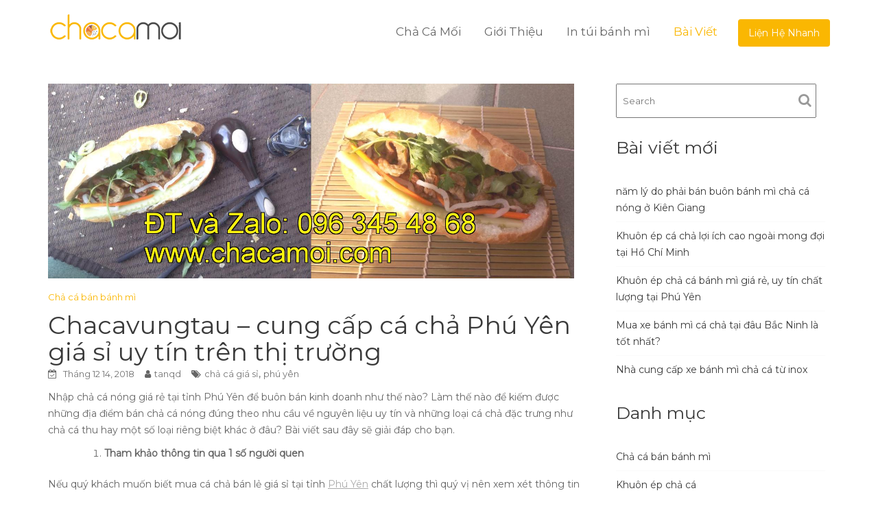

--- FILE ---
content_type: text/html; charset=UTF-8
request_url: https://chacamoi.com/chacavungtau-cung-cap-ca-cha-phu-yen-gia-si-uy-tin-tren-thi-truong/
body_size: 16199
content:
<!DOCTYPE html><html lang="vi">
        	<head>

		        <meta charset="UTF-8">
        <meta name="viewport" content="width=device-width, initial-scale=1">
        <link rel="profile" href="//gmpg.org/xfn/11">
        <meta name='robots' content='index, follow, max-image-preview:large, max-snippet:-1, max-video-preview:-1' />

	<!-- This site is optimized with the Yoast SEO plugin v26.8 - https://yoast.com/product/yoast-seo-wordpress/ -->
	<link rel="canonical" href="https://chacamoi.com/chacavungtau-cung-cap-ca-cha-phu-yen-gia-si-uy-tin-tren-thi-truong/" />
	<meta property="og:locale" content="vi_VN" />
	<meta property="og:type" content="article" />
	<meta property="og:title" content="Chacavungtau – cung cấp cá chả Phú Yên giá sỉ uy tín trên thị trường - Chả Cá Mối Vũng Tàu" />
	<meta property="og:description" content="Nhập chả cá nóng giá rẻ tại tỉnh Phú Yên để buôn bán kinh doanh như thế nào? Làm thế nào để kiếm được những địa điểm bán chả cá nóng đúng theo nhu cầu về nguyên liệu uy tín và những loại cá chả đặc trưng như chả cá thu hay một số loại [&hellip;]" />
	<meta property="og:url" content="https://chacamoi.com/chacavungtau-cung-cap-ca-cha-phu-yen-gia-si-uy-tin-tren-thi-truong/" />
	<meta property="og:site_name" content="Chả Cá Mối Vũng Tàu" />
	<meta property="article:published_time" content="2018-12-13T22:20:49+00:00" />
	<meta property="og:image" content="https://chacamoi.com/wp-content/uploads/2018/12/cha-ca-gia-si-tai-tinh-phu-yen-598655.jpg" />
	<meta property="og:image:width" content="1500" />
	<meta property="og:image:height" content="556" />
	<meta property="og:image:type" content="image/jpeg" />
	<meta name="author" content="tanqd" />
	<meta name="twitter:card" content="summary_large_image" />
	<meta name="twitter:label1" content="Được viết bởi" />
	<meta name="twitter:data1" content="tanqd" />
	<meta name="twitter:label2" content="Ước tính thời gian đọc" />
	<meta name="twitter:data2" content="14 phút" />
	<script type="application/ld+json" class="yoast-schema-graph">{"@context":"https://schema.org","@graph":[{"@type":"Article","@id":"https://chacamoi.com/chacavungtau-cung-cap-ca-cha-phu-yen-gia-si-uy-tin-tren-thi-truong/#article","isPartOf":{"@id":"https://chacamoi.com/chacavungtau-cung-cap-ca-cha-phu-yen-gia-si-uy-tin-tren-thi-truong/"},"author":{"name":"tanqd","@id":"https://chacamoi.com/#/schema/person/902e8dcf38e31c62d1c5bc5450919c77"},"headline":"Chacavungtau – cung cấp cá chả Phú Yên giá sỉ uy tín trên thị trường","datePublished":"2018-12-13T22:20:49+00:00","mainEntityOfPage":{"@id":"https://chacamoi.com/chacavungtau-cung-cap-ca-cha-phu-yen-gia-si-uy-tin-tren-thi-truong/"},"wordCount":2828,"publisher":{"@id":"https://chacamoi.com/#organization"},"image":{"@id":"https://chacamoi.com/chacavungtau-cung-cap-ca-cha-phu-yen-gia-si-uy-tin-tren-thi-truong/#primaryimage"},"thumbnailUrl":"https://chacamoi.com/wp-content/uploads/2018/12/cha-ca-gia-si-tai-tinh-phu-yen-598655.jpg","keywords":["chả cá giá sỉ","phú yên"],"articleSection":["Chả cá bán bánh mì"],"inLanguage":"vi"},{"@type":"WebPage","@id":"https://chacamoi.com/chacavungtau-cung-cap-ca-cha-phu-yen-gia-si-uy-tin-tren-thi-truong/","url":"https://chacamoi.com/chacavungtau-cung-cap-ca-cha-phu-yen-gia-si-uy-tin-tren-thi-truong/","name":"Chacavungtau – cung cấp cá chả Phú Yên giá sỉ uy tín trên thị trường - Chả Cá Mối Vũng Tàu","isPartOf":{"@id":"https://chacamoi.com/#website"},"primaryImageOfPage":{"@id":"https://chacamoi.com/chacavungtau-cung-cap-ca-cha-phu-yen-gia-si-uy-tin-tren-thi-truong/#primaryimage"},"image":{"@id":"https://chacamoi.com/chacavungtau-cung-cap-ca-cha-phu-yen-gia-si-uy-tin-tren-thi-truong/#primaryimage"},"thumbnailUrl":"https://chacamoi.com/wp-content/uploads/2018/12/cha-ca-gia-si-tai-tinh-phu-yen-598655.jpg","datePublished":"2018-12-13T22:20:49+00:00","breadcrumb":{"@id":"https://chacamoi.com/chacavungtau-cung-cap-ca-cha-phu-yen-gia-si-uy-tin-tren-thi-truong/#breadcrumb"},"inLanguage":"vi","potentialAction":[{"@type":"ReadAction","target":["https://chacamoi.com/chacavungtau-cung-cap-ca-cha-phu-yen-gia-si-uy-tin-tren-thi-truong/"]}]},{"@type":"ImageObject","inLanguage":"vi","@id":"https://chacamoi.com/chacavungtau-cung-cap-ca-cha-phu-yen-gia-si-uy-tin-tren-thi-truong/#primaryimage","url":"https://chacamoi.com/wp-content/uploads/2018/12/cha-ca-gia-si-tai-tinh-phu-yen-598655.jpg","contentUrl":"https://chacamoi.com/wp-content/uploads/2018/12/cha-ca-gia-si-tai-tinh-phu-yen-598655.jpg","width":1500,"height":556},{"@type":"BreadcrumbList","@id":"https://chacamoi.com/chacavungtau-cung-cap-ca-cha-phu-yen-gia-si-uy-tin-tren-thi-truong/#breadcrumb","itemListElement":[{"@type":"ListItem","position":1,"name":"Home","item":"https://chacamoi.com/"},{"@type":"ListItem","position":2,"name":"Blog","item":"https://chacamoi.com/blog/"},{"@type":"ListItem","position":3,"name":"Chacavungtau – cung cấp cá chả Phú Yên giá sỉ uy tín trên thị trường"}]},{"@type":"WebSite","@id":"https://chacamoi.com/#website","url":"https://chacamoi.com/","name":"Chả Cá Mối Vũng Tàu","description":"Chuyên phân phối sỉ và lẻ","publisher":{"@id":"https://chacamoi.com/#organization"},"potentialAction":[{"@type":"SearchAction","target":{"@type":"EntryPoint","urlTemplate":"https://chacamoi.com/?s={search_term_string}"},"query-input":{"@type":"PropertyValueSpecification","valueRequired":true,"valueName":"search_term_string"}}],"inLanguage":"vi"},{"@type":"Organization","@id":"https://chacamoi.com/#organization","name":"Chả Cá Mối","url":"https://chacamoi.com/","logo":{"@type":"ImageObject","inLanguage":"vi","@id":"https://chacamoi.com/#/schema/logo/image/","url":"https://chacamoi.com/wp-content/uploads/2018/05/logo.png","contentUrl":"https://chacamoi.com/wp-content/uploads/2018/05/logo.png","width":176,"height":103,"caption":"Chả Cá Mối"},"image":{"@id":"https://chacamoi.com/#/schema/logo/image/"}},{"@type":"Person","@id":"https://chacamoi.com/#/schema/person/902e8dcf38e31c62d1c5bc5450919c77","name":"tanqd","image":{"@type":"ImageObject","inLanguage":"vi","@id":"https://chacamoi.com/#/schema/person/image/","url":"https://secure.gravatar.com/avatar/900f4aa2fbf8d4a35aa1e1ddc98197127710509bfdb4170a48162524fa9c18cf?s=96&d=mm&r=g","contentUrl":"https://secure.gravatar.com/avatar/900f4aa2fbf8d4a35aa1e1ddc98197127710509bfdb4170a48162524fa9c18cf?s=96&d=mm&r=g","caption":"tanqd"}}]}</script>
	<!-- / Yoast SEO plugin. -->


<link rel='dns-prefetch' href='//fonts.googleapis.com' />
<link rel="alternate" type="application/rss+xml" title="Dòng thông tin Chả Cá Mối Vũng Tàu &raquo;" href="https://chacamoi.com/feed/" />
<link rel="alternate" type="application/rss+xml" title="Chả Cá Mối Vũng Tàu &raquo; Dòng bình luận" href="https://chacamoi.com/comments/feed/" />
<link rel="alternate" title="oNhúng (JSON)" type="application/json+oembed" href="https://chacamoi.com/wp-json/oembed/1.0/embed?url=https%3A%2F%2Fchacamoi.com%2Fchacavungtau-cung-cap-ca-cha-phu-yen-gia-si-uy-tin-tren-thi-truong%2F" />
<link rel="alternate" title="oNhúng (XML)" type="text/xml+oembed" href="https://chacamoi.com/wp-json/oembed/1.0/embed?url=https%3A%2F%2Fchacamoi.com%2Fchacavungtau-cung-cap-ca-cha-phu-yen-gia-si-uy-tin-tren-thi-truong%2F&#038;format=xml" />
<style>.wpfooterbar {font-size:12px;text-align:center}</style><style id='wp-img-auto-sizes-contain-inline-css' type='text/css'>
img:is([sizes=auto i],[sizes^="auto," i]){contain-intrinsic-size:3000px 1500px}
/*# sourceURL=wp-img-auto-sizes-contain-inline-css */
</style>
<style id='wp-emoji-styles-inline-css' type='text/css'>

	img.wp-smiley, img.emoji {
		display: inline !important;
		border: none !important;
		box-shadow: none !important;
		height: 1em !important;
		width: 1em !important;
		margin: 0 0.07em !important;
		vertical-align: -0.1em !important;
		background: none !important;
		padding: 0 !important;
	}
/*# sourceURL=wp-emoji-styles-inline-css */
</style>
<style id='wp-block-library-inline-css' type='text/css'>
:root{--wp-block-synced-color:#7a00df;--wp-block-synced-color--rgb:122,0,223;--wp-bound-block-color:var(--wp-block-synced-color);--wp-editor-canvas-background:#ddd;--wp-admin-theme-color:#007cba;--wp-admin-theme-color--rgb:0,124,186;--wp-admin-theme-color-darker-10:#006ba1;--wp-admin-theme-color-darker-10--rgb:0,107,160.5;--wp-admin-theme-color-darker-20:#005a87;--wp-admin-theme-color-darker-20--rgb:0,90,135;--wp-admin-border-width-focus:2px}@media (min-resolution:192dpi){:root{--wp-admin-border-width-focus:1.5px}}.wp-element-button{cursor:pointer}:root .has-very-light-gray-background-color{background-color:#eee}:root .has-very-dark-gray-background-color{background-color:#313131}:root .has-very-light-gray-color{color:#eee}:root .has-very-dark-gray-color{color:#313131}:root .has-vivid-green-cyan-to-vivid-cyan-blue-gradient-background{background:linear-gradient(135deg,#00d084,#0693e3)}:root .has-purple-crush-gradient-background{background:linear-gradient(135deg,#34e2e4,#4721fb 50%,#ab1dfe)}:root .has-hazy-dawn-gradient-background{background:linear-gradient(135deg,#faaca8,#dad0ec)}:root .has-subdued-olive-gradient-background{background:linear-gradient(135deg,#fafae1,#67a671)}:root .has-atomic-cream-gradient-background{background:linear-gradient(135deg,#fdd79a,#004a59)}:root .has-nightshade-gradient-background{background:linear-gradient(135deg,#330968,#31cdcf)}:root .has-midnight-gradient-background{background:linear-gradient(135deg,#020381,#2874fc)}:root{--wp--preset--font-size--normal:16px;--wp--preset--font-size--huge:42px}.has-regular-font-size{font-size:1em}.has-larger-font-size{font-size:2.625em}.has-normal-font-size{font-size:var(--wp--preset--font-size--normal)}.has-huge-font-size{font-size:var(--wp--preset--font-size--huge)}.has-text-align-center{text-align:center}.has-text-align-left{text-align:left}.has-text-align-right{text-align:right}.has-fit-text{white-space:nowrap!important}#end-resizable-editor-section{display:none}.aligncenter{clear:both}.items-justified-left{justify-content:flex-start}.items-justified-center{justify-content:center}.items-justified-right{justify-content:flex-end}.items-justified-space-between{justify-content:space-between}.screen-reader-text{border:0;clip-path:inset(50%);height:1px;margin:-1px;overflow:hidden;padding:0;position:absolute;width:1px;word-wrap:normal!important}.screen-reader-text:focus{background-color:#ddd;clip-path:none;color:#444;display:block;font-size:1em;height:auto;left:5px;line-height:normal;padding:15px 23px 14px;text-decoration:none;top:5px;width:auto;z-index:100000}html :where(.has-border-color){border-style:solid}html :where([style*=border-top-color]){border-top-style:solid}html :where([style*=border-right-color]){border-right-style:solid}html :where([style*=border-bottom-color]){border-bottom-style:solid}html :where([style*=border-left-color]){border-left-style:solid}html :where([style*=border-width]){border-style:solid}html :where([style*=border-top-width]){border-top-style:solid}html :where([style*=border-right-width]){border-right-style:solid}html :where([style*=border-bottom-width]){border-bottom-style:solid}html :where([style*=border-left-width]){border-left-style:solid}html :where(img[class*=wp-image-]){height:auto;max-width:100%}:where(figure){margin:0 0 1em}html :where(.is-position-sticky){--wp-admin--admin-bar--position-offset:var(--wp-admin--admin-bar--height,0px)}@media screen and (max-width:600px){html :where(.is-position-sticky){--wp-admin--admin-bar--position-offset:0px}}

/*# sourceURL=wp-block-library-inline-css */
</style><style id='global-styles-inline-css' type='text/css'>
:root{--wp--preset--aspect-ratio--square: 1;--wp--preset--aspect-ratio--4-3: 4/3;--wp--preset--aspect-ratio--3-4: 3/4;--wp--preset--aspect-ratio--3-2: 3/2;--wp--preset--aspect-ratio--2-3: 2/3;--wp--preset--aspect-ratio--16-9: 16/9;--wp--preset--aspect-ratio--9-16: 9/16;--wp--preset--color--black: #000000;--wp--preset--color--cyan-bluish-gray: #abb8c3;--wp--preset--color--white: #ffffff;--wp--preset--color--pale-pink: #f78da7;--wp--preset--color--vivid-red: #cf2e2e;--wp--preset--color--luminous-vivid-orange: #ff6900;--wp--preset--color--luminous-vivid-amber: #fcb900;--wp--preset--color--light-green-cyan: #7bdcb5;--wp--preset--color--vivid-green-cyan: #00d084;--wp--preset--color--pale-cyan-blue: #8ed1fc;--wp--preset--color--vivid-cyan-blue: #0693e3;--wp--preset--color--vivid-purple: #9b51e0;--wp--preset--gradient--vivid-cyan-blue-to-vivid-purple: linear-gradient(135deg,rgb(6,147,227) 0%,rgb(155,81,224) 100%);--wp--preset--gradient--light-green-cyan-to-vivid-green-cyan: linear-gradient(135deg,rgb(122,220,180) 0%,rgb(0,208,130) 100%);--wp--preset--gradient--luminous-vivid-amber-to-luminous-vivid-orange: linear-gradient(135deg,rgb(252,185,0) 0%,rgb(255,105,0) 100%);--wp--preset--gradient--luminous-vivid-orange-to-vivid-red: linear-gradient(135deg,rgb(255,105,0) 0%,rgb(207,46,46) 100%);--wp--preset--gradient--very-light-gray-to-cyan-bluish-gray: linear-gradient(135deg,rgb(238,238,238) 0%,rgb(169,184,195) 100%);--wp--preset--gradient--cool-to-warm-spectrum: linear-gradient(135deg,rgb(74,234,220) 0%,rgb(151,120,209) 20%,rgb(207,42,186) 40%,rgb(238,44,130) 60%,rgb(251,105,98) 80%,rgb(254,248,76) 100%);--wp--preset--gradient--blush-light-purple: linear-gradient(135deg,rgb(255,206,236) 0%,rgb(152,150,240) 100%);--wp--preset--gradient--blush-bordeaux: linear-gradient(135deg,rgb(254,205,165) 0%,rgb(254,45,45) 50%,rgb(107,0,62) 100%);--wp--preset--gradient--luminous-dusk: linear-gradient(135deg,rgb(255,203,112) 0%,rgb(199,81,192) 50%,rgb(65,88,208) 100%);--wp--preset--gradient--pale-ocean: linear-gradient(135deg,rgb(255,245,203) 0%,rgb(182,227,212) 50%,rgb(51,167,181) 100%);--wp--preset--gradient--electric-grass: linear-gradient(135deg,rgb(202,248,128) 0%,rgb(113,206,126) 100%);--wp--preset--gradient--midnight: linear-gradient(135deg,rgb(2,3,129) 0%,rgb(40,116,252) 100%);--wp--preset--font-size--small: 13px;--wp--preset--font-size--medium: 20px;--wp--preset--font-size--large: 36px;--wp--preset--font-size--x-large: 42px;--wp--preset--spacing--20: 0.44rem;--wp--preset--spacing--30: 0.67rem;--wp--preset--spacing--40: 1rem;--wp--preset--spacing--50: 1.5rem;--wp--preset--spacing--60: 2.25rem;--wp--preset--spacing--70: 3.38rem;--wp--preset--spacing--80: 5.06rem;--wp--preset--shadow--natural: 6px 6px 9px rgba(0, 0, 0, 0.2);--wp--preset--shadow--deep: 12px 12px 50px rgba(0, 0, 0, 0.4);--wp--preset--shadow--sharp: 6px 6px 0px rgba(0, 0, 0, 0.2);--wp--preset--shadow--outlined: 6px 6px 0px -3px rgb(255, 255, 255), 6px 6px rgb(0, 0, 0);--wp--preset--shadow--crisp: 6px 6px 0px rgb(0, 0, 0);}:where(.is-layout-flex){gap: 0.5em;}:where(.is-layout-grid){gap: 0.5em;}body .is-layout-flex{display: flex;}.is-layout-flex{flex-wrap: wrap;align-items: center;}.is-layout-flex > :is(*, div){margin: 0;}body .is-layout-grid{display: grid;}.is-layout-grid > :is(*, div){margin: 0;}:where(.wp-block-columns.is-layout-flex){gap: 2em;}:where(.wp-block-columns.is-layout-grid){gap: 2em;}:where(.wp-block-post-template.is-layout-flex){gap: 1.25em;}:where(.wp-block-post-template.is-layout-grid){gap: 1.25em;}.has-black-color{color: var(--wp--preset--color--black) !important;}.has-cyan-bluish-gray-color{color: var(--wp--preset--color--cyan-bluish-gray) !important;}.has-white-color{color: var(--wp--preset--color--white) !important;}.has-pale-pink-color{color: var(--wp--preset--color--pale-pink) !important;}.has-vivid-red-color{color: var(--wp--preset--color--vivid-red) !important;}.has-luminous-vivid-orange-color{color: var(--wp--preset--color--luminous-vivid-orange) !important;}.has-luminous-vivid-amber-color{color: var(--wp--preset--color--luminous-vivid-amber) !important;}.has-light-green-cyan-color{color: var(--wp--preset--color--light-green-cyan) !important;}.has-vivid-green-cyan-color{color: var(--wp--preset--color--vivid-green-cyan) !important;}.has-pale-cyan-blue-color{color: var(--wp--preset--color--pale-cyan-blue) !important;}.has-vivid-cyan-blue-color{color: var(--wp--preset--color--vivid-cyan-blue) !important;}.has-vivid-purple-color{color: var(--wp--preset--color--vivid-purple) !important;}.has-black-background-color{background-color: var(--wp--preset--color--black) !important;}.has-cyan-bluish-gray-background-color{background-color: var(--wp--preset--color--cyan-bluish-gray) !important;}.has-white-background-color{background-color: var(--wp--preset--color--white) !important;}.has-pale-pink-background-color{background-color: var(--wp--preset--color--pale-pink) !important;}.has-vivid-red-background-color{background-color: var(--wp--preset--color--vivid-red) !important;}.has-luminous-vivid-orange-background-color{background-color: var(--wp--preset--color--luminous-vivid-orange) !important;}.has-luminous-vivid-amber-background-color{background-color: var(--wp--preset--color--luminous-vivid-amber) !important;}.has-light-green-cyan-background-color{background-color: var(--wp--preset--color--light-green-cyan) !important;}.has-vivid-green-cyan-background-color{background-color: var(--wp--preset--color--vivid-green-cyan) !important;}.has-pale-cyan-blue-background-color{background-color: var(--wp--preset--color--pale-cyan-blue) !important;}.has-vivid-cyan-blue-background-color{background-color: var(--wp--preset--color--vivid-cyan-blue) !important;}.has-vivid-purple-background-color{background-color: var(--wp--preset--color--vivid-purple) !important;}.has-black-border-color{border-color: var(--wp--preset--color--black) !important;}.has-cyan-bluish-gray-border-color{border-color: var(--wp--preset--color--cyan-bluish-gray) !important;}.has-white-border-color{border-color: var(--wp--preset--color--white) !important;}.has-pale-pink-border-color{border-color: var(--wp--preset--color--pale-pink) !important;}.has-vivid-red-border-color{border-color: var(--wp--preset--color--vivid-red) !important;}.has-luminous-vivid-orange-border-color{border-color: var(--wp--preset--color--luminous-vivid-orange) !important;}.has-luminous-vivid-amber-border-color{border-color: var(--wp--preset--color--luminous-vivid-amber) !important;}.has-light-green-cyan-border-color{border-color: var(--wp--preset--color--light-green-cyan) !important;}.has-vivid-green-cyan-border-color{border-color: var(--wp--preset--color--vivid-green-cyan) !important;}.has-pale-cyan-blue-border-color{border-color: var(--wp--preset--color--pale-cyan-blue) !important;}.has-vivid-cyan-blue-border-color{border-color: var(--wp--preset--color--vivid-cyan-blue) !important;}.has-vivid-purple-border-color{border-color: var(--wp--preset--color--vivid-purple) !important;}.has-vivid-cyan-blue-to-vivid-purple-gradient-background{background: var(--wp--preset--gradient--vivid-cyan-blue-to-vivid-purple) !important;}.has-light-green-cyan-to-vivid-green-cyan-gradient-background{background: var(--wp--preset--gradient--light-green-cyan-to-vivid-green-cyan) !important;}.has-luminous-vivid-amber-to-luminous-vivid-orange-gradient-background{background: var(--wp--preset--gradient--luminous-vivid-amber-to-luminous-vivid-orange) !important;}.has-luminous-vivid-orange-to-vivid-red-gradient-background{background: var(--wp--preset--gradient--luminous-vivid-orange-to-vivid-red) !important;}.has-very-light-gray-to-cyan-bluish-gray-gradient-background{background: var(--wp--preset--gradient--very-light-gray-to-cyan-bluish-gray) !important;}.has-cool-to-warm-spectrum-gradient-background{background: var(--wp--preset--gradient--cool-to-warm-spectrum) !important;}.has-blush-light-purple-gradient-background{background: var(--wp--preset--gradient--blush-light-purple) !important;}.has-blush-bordeaux-gradient-background{background: var(--wp--preset--gradient--blush-bordeaux) !important;}.has-luminous-dusk-gradient-background{background: var(--wp--preset--gradient--luminous-dusk) !important;}.has-pale-ocean-gradient-background{background: var(--wp--preset--gradient--pale-ocean) !important;}.has-electric-grass-gradient-background{background: var(--wp--preset--gradient--electric-grass) !important;}.has-midnight-gradient-background{background: var(--wp--preset--gradient--midnight) !important;}.has-small-font-size{font-size: var(--wp--preset--font-size--small) !important;}.has-medium-font-size{font-size: var(--wp--preset--font-size--medium) !important;}.has-large-font-size{font-size: var(--wp--preset--font-size--large) !important;}.has-x-large-font-size{font-size: var(--wp--preset--font-size--x-large) !important;}
/*# sourceURL=global-styles-inline-css */
</style>

<style id='classic-theme-styles-inline-css' type='text/css'>
/*! This file is auto-generated */
.wp-block-button__link{color:#fff;background-color:#32373c;border-radius:9999px;box-shadow:none;text-decoration:none;padding:calc(.667em + 2px) calc(1.333em + 2px);font-size:1.125em}.wp-block-file__button{background:#32373c;color:#fff;text-decoration:none}
/*# sourceURL=/wp-includes/css/classic-themes.min.css */
</style>
<link rel='stylesheet' id='construction-field-googleapis-css' href='//fonts.googleapis.com/css?family=Poppins:100,100i,200,200i,300,300i,400,400i,500,500i,600,600i,700,700i,800,800i,900,900ifonts.googleapis.com/css?family=Poppins:100,100i,200,200i,300,300i,400,400i,500,500i,600,600i,700,700i,800,800i,900,900i' type='text/css' media='all' />
<link rel='stylesheet' id='bootstrap-css' href='https://chacamoi.com/wp-content/themes/construction-field/assets/library/bootstrap/css/bootstrap.min.css?ver=3.3.6' type='text/css' media='all' />
<link rel='stylesheet' id='font-awesome-css' href='https://chacamoi.com/wp-content/themes/construction-field/assets/library/Font-Awesome/css/font-awesome.min.css?ver=4.5.0' type='text/css' media='all' />
<link rel='stylesheet' id='slick-css' href='https://chacamoi.com/wp-content/themes/construction-field/assets/library/slick/slick.css?ver=1.3.3' type='text/css' media='all' />
<link rel='stylesheet' id='magnific-popup-css' href='https://chacamoi.com/wp-content/themes/construction-field/assets/library/magnific-popup/magnific-popup.css?ver=1.1.0' type='text/css' media='all' />
<link rel='stylesheet' id='construction-field-style-css' href='https://chacamoi.com/wp-content/themes/construction-field/style.css?ver=6.9' type='text/css' media='all' />
<style id='construction-field-style-inline-css' type='text/css'>

            .top-header{
                background-color: #fab702;
            }
            .site-footer{
                background-color: #242424;
            }
            .copy-right{
                background-color: #131313;
            }
        .site-title,
	        .site-title a,
	        .site-description,
	        .site-description a,
            a:hover,
            a:active,
            a:focus,
            .widget li a:hover,
            .posted-on a:hover,
            .author.vcard a:hover,
            .cat-links a:hover,
            .comments-link a:hover,
            .edit-link a:hover,
            .tags-links a:hover,
            .byline a:hover,
            .widget li a:focus,
            .posted-on a:focus,
            .author.vcard a:focus,
            .cat-links a:focus,
            .comments-link a:focus,
            .edit-link a:focus,
            .tags-links a:focus,
            .byline a:focus,
            .main-navigation .acme-normal-page .current_page_item a,
            .main-navigation .acme-normal-page .current-menu-item a,
            .main-navigation .acme-normal-page .current_page_parent a,
            .main-navigation .active a,
            .main-navigation .navbar-nav >li a:hover,
            .news-notice-content .news-content a:hover,
             .main-navigation .navbar-nav >li a:focus,
            .news-notice-content .news-content a:focus,
			 .at-social .socials li a,
			 .primary-color,
			 article.post .entry-header .cat-links a,
			 #construction-field-breadcrumbs a:hover,
			 #construction-field-breadcrumbs a:focus,
			 .woocommerce .star-rating, 
            .woocommerce ul.products li.product .star-rating,
            .woocommerce p.stars a,
            .woocommerce ul.products li.product .price,
            .woocommerce ul.products li.product .price ins .amount,
            .woocommerce a.button.add_to_cart_button:hover,
            .woocommerce a.added_to_cart:hover,
            .woocommerce a.button.product_type_grouped:hover,
            .woocommerce a.button.product_type_external:hover,
            .woocommerce .cart .button:hover,
            .woocommerce .cart input.button:hover,
            .woocommerce #respond input#submit.alt:hover,
			.woocommerce a.button.alt:hover,
			.woocommerce button.button.alt:hover,
			.woocommerce input.button.alt:hover,
			.woocommerce .woocommerce-info .button:hover,
			.woocommerce .widget_shopping_cart_content .buttons a.button:hover,
			.woocommerce .widget_shopping_cart_content .buttons a.button:focus,
			.woocommerce div.product .woocommerce-tabs ul.tabs li a,
			.woocommerce-message::before,
			i.slick-arrow:hover,
			i.slick-arrow:hover,
			.single-item .focus{
                color: #fab702;
            }
            .navbar .navbar-toggle:hover,
            .navbar .navbar-toggle:focus,
            .main-navigation .current_page_ancestor > a:before,
            .comment-form .form-submit input,
            .btn-primary,
            .wpcf7-form input.wpcf7-submit,
            .wpcf7-form input.wpcf7-submit:hover,
            .wpcf7-form input.wpcf7-submit:focus,
            .sm-up-container,
            .btn-primary.btn-reverse:before,
            #at-shortcode-bootstrap-modal .modal-header,
            .primary-bg,
            .schedule-title-wrapper .schedule-title.active a,
			.schedule-title-wrapper .schedule-title.active a i,
			.schedule-title-wrapper .schedule-title:hover a,
			.navigation.pagination .nav-links .page-numbers.current,
			.navigation.pagination .nav-links a.page-numbers:hover,
			.woocommerce .product .onsale,
			.woocommerce a.button.add_to_cart_button,
			.woocommerce a.added_to_cart,
			.woocommerce a.button.product_type_grouped,
			.woocommerce a.button.product_type_external,
			.woocommerce .single-product #respond input#submit.alt,
			.woocommerce .single-product a.button.alt,
			.woocommerce .single-product button.button.alt,
			.woocommerce .single-product input.button.alt,
			.woocommerce #respond input#submit.alt,
			.woocommerce a.button.alt,
			.woocommerce button.button.alt,
			.woocommerce input.button.alt,
			.woocommerce .widget_shopping_cart_content .buttons a.button,
			.woocommerce div.product .woocommerce-tabs ul.tabs li:hover,
			.woocommerce div.product .woocommerce-tabs ul.tabs li.active,
			.woocommerce .cart .button,
			.woocommerce .cart input.button,
			.woocommerce input.button:disabled, 
			.woocommerce input.button:disabled[disabled],
			.woocommerce input.button:disabled:hover, 
			.woocommerce input.button:disabled[disabled]:hover,
			 .woocommerce nav.woocommerce-pagination ul li a:focus, 
			 .woocommerce nav.woocommerce-pagination ul li a:hover, 
			 .woocommerce nav.woocommerce-pagination ul li span.current,
			 .woocommerce a.button.wc-forward,
			 .woocommerce .widget_price_filter .ui-slider .ui-slider-range,
			 .woocommerce .widget_price_filter .ui-slider .ui-slider-handle,
			 .navbar .cart-wrap .acme-cart-views a span,
			 .acme-gallery .read-more{
                background-color: #fab702;
                color:#fff;
            }
            .woocommerce .cart .button, 
            .woocommerce .cart input.button,
            .woocommerce a.button.add_to_cart_button,
            .woocommerce a.added_to_cart,
            .woocommerce a.button.product_type_grouped,
            .woocommerce a.button.product_type_external,
            .woocommerce .cart .button,
            .woocommerce .cart input.button
            .woocommerce .single-product #respond input#submit.alt,
			.woocommerce .single-product a.button.alt,
			.woocommerce .single-product button.button.alt,
			.woocommerce .single-product input.button.alt,
			.woocommerce #respond input#submit.alt,
			.woocommerce a.button.alt,
			.woocommerce button.button.alt,
			.woocommerce input.button.alt,
			.woocommerce .widget_shopping_cart_content .buttons a.button,
			.woocommerce div.product .woocommerce-tabs ul.tabs:before{
                border: 1px solid #fab702;
            }
            .blog article.sticky{
                border-bottom: 2px solid #fab702;
            }
/*# sourceURL=construction-field-style-inline-css */
</style>
<link rel='stylesheet' id='construction-field-block-front-styles-css' href='https://chacamoi.com/wp-content/themes/construction-field/acmethemes/gutenberg/gutenberg-front.css?ver=1.0' type='text/css' media='all' />
<script type="text/javascript" src="https://chacamoi.com/wp-includes/js/jquery/jquery.min.js?ver=3.7.1" id="jquery-core-js"></script>
<script type="text/javascript" src="https://chacamoi.com/wp-includes/js/jquery/jquery-migrate.min.js?ver=3.4.1" id="jquery-migrate-js"></script>
<link rel="https://api.w.org/" href="https://chacamoi.com/wp-json/" /><link rel="alternate" title="JSON" type="application/json" href="https://chacamoi.com/wp-json/wp/v2/posts/2155" /><link rel="EditURI" type="application/rsd+xml" title="RSD" href="https://chacamoi.com/xmlrpc.php?rsd" />
<meta name="generator" content="WordPress 6.9" />
<link rel='shortlink' href='https://chacamoi.com/?p=2155' />
		<style type="text/css" id="wp-custom-css">
			@import "https://fonts.googleapis.com/css?family=Montserrat";

.image-slider-wrapper .primary-bg
{
	background-color:#000 !important;
}
body
{
	font-family:'Montserrat', tahoma;
}
section#construction_field_feature-1
{
	background-repeat: repeat !important;
	background-size:unset !important;
}
#construction_field_feature-1 .banner-btn
{
	background:#de7e01;
}
.site-info
{
	display:none;
}
.testimonial-author-name a, div.single-service-content h3.title a, .icon .all-link {
  pointer-events: none !important;
  cursor: default !important;
	text-decoration: none !important;
}
.mg_chaca
{ 
	background:url(https://chacamoi.com/wp-content/uploads/2018/08/chacavungtau-e1535548045749.jpg);
	width:80px;
	height:70px;
}
.mg_xe
{ 
	background:url(https://chacamoi.com/wp-content/uploads/2018/08/xebanhmichaca80.jpg);
	width:80px;
	height:70px;
}
.mg_thue
{ 
	background:url(https://chacamoi.com/wp-content/uploads/2018/08/thuexebanhmi80.jpg);
	width:80px;
	height:70px;
}
.mg_mayep
{ 
	background:url(https://chacamoi.com/wp-content/uploads/2018/08/khuonepchaca80.jpg);
	width:80px;
	height:70px;
}
.acme-services .single-item .icon
{
	line-height:0 !important;
	margin-top:0 !important;
	background:none;
}
article .image-wrap
{
	float: left;
margin-right: 25px;
}
.products
{
	display:inline-block;
	width:100%;
	margin-bottom:25px;
}
.products .img_sp
{
	float:left;
	padding-right:10px;
	margin:0px;
}
.products h3
{
	display:inline;
	margin:0px;
	padding:0px;
}
#content blockquote {
  background: #f9f9f9;
  border-left: 10px solid #ccc;
  margin: 1.5em 10px;
  padding: 0.5em 10px;
  quotes: "\201C""\201D""\2018""\2019";
}
#content blockquote:before {
  color: #ccc;
  content: open-quote;
  font-size: 4em;
  line-height: 0.1em;
  margin-right: 0.25em;
  vertical-align: -0.4em;
}
#content blockquote p {
  display: inline;
}
span.comment-author
{
	font-weight:bold;
}
h2.place_shipping
{
background: url(/images/icon/place.jpg) no-repeat 0px;
padding-left: 35px;
}
h2.services_product
{
background: url(/images/icon/product.jpg) no-repeat 0px;
padding-left: 35px;
}
h2.customer_reviews
{
background: url(/images/icon/review.jpg) no-repeat 0px;
padding-left: 35px;
}
p::first-letter, .entry-title::first-letter {
    text-transform: uppercase;
}
#content h2
{
	font-size:25px !important;
}
#content h3
{
	font-size:20px !important;
}
.entry-header-title h2.entry-title
{
	font-size:15px !important;
	display:inherit !important;
}
#content blockquote p
{
	font-size:100% !important;
	text-transform:none  !important;
	font-style:normal !important;
	line-height:normal  !important;
}
#callnowbutton, #zalobutton {display:none;} @media screen and (max-width:650px){
#callnowbutton {display:block; height:80px; position:fixed; width:80px; left:10px; bottom:-20px; background:url(https://chacavungtau.com/img/call.png) left 10px no-repeat; text-decoration:none; z-index:9999;}
#zalobutton {display:block; height:80px; position:fixed; width:80px; left:60px; bottom:-20px; background:url(https://chacavungtau.com/img/zalo.png) left 10px no-repeat; text-decoration:none; z-index:9999;}

}
		</style>
		
	</head>
<body data-rsssl=1 class="wp-singular post-template-default single single-post postid-2155 single-format-standard wp-custom-logo wp-theme-construction-field acme-animate right-sidebar absolute">

        <div class="site" id="page">
                <a class="skip-link screen-reader-text" href="#content">Skip to content</a>
                <div class="navbar at-navbar  construction-field-sticky" id="navbar" role="navigation">
            <div class="container">
                <div class="navbar-header">
                                            <button type="button" class="navbar-toggle" data-toggle="collapse" data-target=".navbar-collapse"><i class="fa fa-bars"></i></button>
                        <a href="https://chacamoi.com/" class="custom-logo-link" rel="home"><img width="200" height="40" src="https://chacamoi.com/wp-content/uploads/2018/05/cropped-log-2-2.png" class="custom-logo" alt="Chả Cá Mối Vũng Tàu" decoding="async" /></a>                </div>
                <div class="at-beside-navbar-header">
	                        <div class="search-woo desktop-only">
			                    <a class="featured-button btn btn-primary hidden-xs hidden-sm hidden-xs" href="#" data-toggle="modal" data-target="#at-shortcode-bootstrap-modal">Liện Hệ Nhanh</a>
					        </div>
		<div class="main-navigation navbar-collapse collapse">
			<ul id="primary-menu" class="nav navbar-nav  acme-normal-page"><li id="menu-item-331" class="menu-item menu-item-type-post_type menu-item-object-page menu-item-home menu-item-331"><a href="https://chacamoi.com/">Chả Cá Mối</a></li>
<li id="menu-item-335" class="menu-item menu-item-type-post_type menu-item-object-page menu-item-335"><a href="https://chacamoi.com/gioi-thieu/">Giới Thiệu</a></li>
<li id="menu-item-3732" class="menu-item menu-item-type-custom menu-item-object-custom menu-item-3732"><a href="https://intuibanhmi.com">In túi bánh mì</a></li>
<li id="menu-item-332" class="menu-item menu-item-type-post_type menu-item-object-page current_page_parent menu-item-332"><a href="https://chacamoi.com/blog/">Bài Viết</a></li>
</ul>		</div><!--/.nav-collapse -->
		                </div>
                <!--.at-beside-navbar-header-->
            </div>
                    </div>
        <div class="wrapper inner-main-title">
    	<div class="container">
		<header class="entry-header init-animate">
			<h2 class="entry-title">Blog</h2><div class='breadcrumbs init-animate'><div id='construction-field-breadcrumbs'><div role="navigation" aria-label="Breadcrumbs" class="breadcrumb-trail breadcrumbs" itemprop="breadcrumb"><ul class="trail-items" itemscope itemtype="http://schema.org/BreadcrumbList"><meta name="numberOfItems" content="3" /><meta name="itemListOrder" content="Ascending" /><li itemprop="itemListElement" itemscope itemtype="http://schema.org/ListItem" class="trail-item trail-begin"><a href="https://chacamoi.com/" rel="home" itemprop="item"><span itemprop="name">Home</span></a><meta itemprop="position" content="1" /></li><li itemprop="itemListElement" itemscope itemtype="http://schema.org/ListItem" class="trail-item"><a href="https://chacamoi.com/category/cha-ca-ban-banh-mi/" itemprop="item"><span itemprop="name">Chả cá bán bánh mì</span></a><meta itemprop="position" content="2" /></li><li class="trail-item trail-end"><span><span>Chacavungtau – cung cấp cá chả Phú Yên giá sỉ uy tín trên thị trường</span></span></li></ul></div></div></div>		</header><!-- .entry-header -->
	</div>
</div>
<div id="content" class="site-content container clearfix">
		<div id="primary" class="content-area">
		<main id="main" class="site-main" role="main">
		<article id="post-2155" class="init-animate post-2155 post type-post status-publish format-standard has-post-thumbnail hentry category-cha-ca-ban-banh-mi tag-cha-ca-gia-si tag-phu-yen">
    <div class="content-wrapper">
		<div class="image-wrap"><figure class="post-thumb"><img width="1500" height="556" src="https://chacamoi.com/wp-content/uploads/2018/12/cha-ca-gia-si-tai-tinh-phu-yen-598655.jpg" class="attachment-full size-full wp-post-image" alt="" decoding="async" fetchpriority="high" srcset="https://chacamoi.com/wp-content/uploads/2018/12/cha-ca-gia-si-tai-tinh-phu-yen-598655.jpg 1500w, https://chacamoi.com/wp-content/uploads/2018/12/cha-ca-gia-si-tai-tinh-phu-yen-598655-300x111.jpg 300w, https://chacamoi.com/wp-content/uploads/2018/12/cha-ca-gia-si-tai-tinh-phu-yen-598655-768x285.jpg 768w, https://chacamoi.com/wp-content/uploads/2018/12/cha-ca-gia-si-tai-tinh-phu-yen-598655-1024x380.jpg 1024w" sizes="(max-width: 1500px) 100vw, 1500px" /></figure></div>        <div class="entry-content ">
			                <header class="entry-header ">
                    <div class="entry-meta">
						<span class="cat-links"><a href="https://chacamoi.com/category/cha-ca-ban-banh-mi/" rel="category tag">Chả cá bán bánh mì</a></span>                    </div><!-- .entry-meta -->
                </header><!-- .entry-header -->
			            <div class="entry-header-title">
				<h1 class="entry-title">Chacavungtau – cung cấp cá chả Phú Yên giá sỉ uy tín trên thị trường</h1>            </div>
            <footer class="entry-footer">
				<i class="fa fa-calendar-check-o" aria-hidden="true"></i> <span class="posted-on"><a href="https://chacamoi.com/chacavungtau-cung-cap-ca-cha-phu-yen-gia-si-uy-tin-tren-thi-truong/" rel="bookmark"><time class="entry-date published updated" datetime="2018-12-14T05:20:49+07:00">Tháng 12 14, 2018</time></a></span><span class="author vcard"><i class="fa fa-user"></i><a class="url fn n" href="https://chacamoi.com/author/tanqd/">tanqd</a></span><span class="tags-links"><i class="fa fa-tags"></i><a href="https://chacamoi.com/tag/cha-ca-gia-si/" rel="tag">chả cá giá sỉ</a>, <a href="https://chacamoi.com/tag/phu-yen/" rel="tag">phú yên</a></span>            </footer><!-- .entry-footer -->
			<div id="content">
<p>Nhập chả cá nóng giá rẻ tại tỉnh Phú Yên để buôn bán kinh doanh như thế nào? Làm thế nào để kiếm được những địa điểm bán chả cá nóng đúng theo nhu cầu về nguyên liệu uy tín và những loại cá chả đặc trưng như chả cá thu hay một số loại riêng biệt khác ở đâu? Bài viết sau đây sẽ giải đáp cho bạn.</p>
<ol>
<li><strong> Tham khảo thông tin qua 1 số người quen</strong></li>
</ol>
<p>Nếu quý khách muốn biết mua cá chả bán lẻ giá sỉ tại tỉnh <a href="https://chacamoi.com/tag/phu-yen/">Phú Yên</a> chất lượng thì quý vị nên xem xét thông tin cung cấp thông qua một số người thân quen. Tất nhiên, nếu họ đã làm trong lĩnh vực này thì càng tốt. Những người này sẽ đưa ra cho quý khách một vài địa chỉ đảm bảo uy tín.</p>
<p style="text-align: center">
<p style="text-align: center"><img decoding="async" alt="chả cá giá sỉ tại tỉnh Phú Yên" src="https://chacamoi.com/images/cha-ca-gia-si-tai-tinh-phu-yen-819700.jpg" /></p>
</p>
<p>Thông thường, 1 vài địa chỉ kinh doanh bánh mì chả cả giá sỉ thường sẽ có địa chỉ, website cụ thể, phân bố ở một số chợ đầu mối hoặc nhà xưởng lớn để khách hàng dễ dàng đến xem xét và mua chả cá. Bạn hoàn toàn có thể tham khảo thêm trên các website tìm kiếm các địa chỉ và làm dánh sách những nơi được nhiều người đánh giá tốt.</p>
<ol start="2">
<li><strong> Gọi điện đến các cơ sở để được tư vấn</strong></li>
</ol>
<p>Trước khi quý vị quyết định mua cá chả giá sỉ tại tỉnh Phú Yên tại bất kì nơi nào, quý vị nên liên lạc với cơ sở đó để được tư vấn. Quý vị nên chú ý lập sẵn những câu hỏi quý vị có ý định hỏi để nhân viên có thể trả lời các khúc mắc của quý vị 1 cách đầy đủ hơn.</p>
<p style="text-align: center">
<p style="text-align: center"><img decoding="async" alt="chả cá giá sỉ tại tỉnh Phú Yên" src="https://chacamoi.com/images/cha-ca-gia-si-tai-tinh-phu-yen-598655.jpg" /></p>
</p>
<p><em>Chả cá tại Phú Yên</em></p>
<p>So sánh giữa một vài địa chỉ với nhau, lập thành một bảng tổng hợp riêng, quý khách có thể rút ra được một số địa chỉ hợp với yêu cầu của bạn. Một số điều quý vị có thể tham khảo khi tìm hiểu một số cửa hàng cung cấp cá chả giá sỉ tại tỉnh Phú Yên:</p>
<ul>
<li>Chất lượng hàng hóa ở đây thế nào?</li>
<li>Có đảm bảo hợp vệ sinh hay không?</li>
<li>Giá bán sỉ ở đây có phù hợp với tình hình tài chính của quý vị hay không? So sánh với các nơi khác thì mức giá này cao hay thấp?</li>
<li>Cách thanh toán, vận chuyển như thế nào?</li>
<li>Chất lượng phục vụ của nhân viên bán hàng có tốt không?</li>
</ul>
<p>Với 1 số thông tin ở trên, quý vị sẽ dễ dàng tìm được những địa chỉ mua cá chả giá rẻ tại tỉnh Phú Yên đảm bảo uy tín, chất lượng để đáp ứng nhu cầu kinh doanh của mình. Hãy xem xét ý kiến ở nhiều nơi cùng với ý kiến của một số khách hàng đã mua sản phẩm tại những cơ sở cung cấp chả cá này hoặc bạn bè người thân để đưa ra quyết định chính xác nhất.</p>
<h2 class="customer_reviews">Đánh giá của khách hàng về chúng tôi tại tỉnh Phú Yên</h2>
<blockquote>
<p><span class="comment-author">Chị Bảo Anh tại phường 2:</span> Tôi kinh doanh chả cá chợ cũng khá lâu nên rất biết chọn cá chả ngon, và chả cá bên chacamoi.com cung cấp là 1 loại mà tôi vẫn lấy bán từ trước tới giờ. Cá chả nêm vừa ăn, có nhiều tiêu và ớt nên thơm ngon hơn, giá cả thì phải chăng vì sử dụng nguyên liệu từ cá mối biển mà nên được mọi người dùng nhiều. Nếu chacamoi.com có thêm nhiều loại nữa thì tôi sẽ chuyển hết qua lấy bên này thôi cho đỡ tốn thời gian đi lấy.</p>
</blockquote>
<blockquote>
<p><span class="comment-author">Chị Thanh tại xã An Thọ:</span> Xe bán bánh mì chả cá thì có nhiều kiểu và giá rẻ hơn ở chacamoi.com nhưng do được ông anh giới thiệu nên mình qua xem thử, cùng tham khảo một số nơi thì thấy tuy giá cao hơn nhưng inox của xe bánh mì rất cứng cáp, chứ không hề ọp ẹp như những chỗ khác mình đã xem, bên cạnh đó còn được bảo hành nên cũng yên tâm. Mình lấy luôn chả cá ở đây vì anh mình cũng lấy ở đây lâu nên lấy theo thôi. </p>
</blockquote>
<blockquote>
<p><span class="comment-author">Chị Loan tại xã Xuân Lãnh:</span> Tôi kinh doanh cá chả chiên chợ cũng khá lâu nên rất biết chọn chả cá ngon, và chả cá bên chacamoi.com cung cấp là một loại mà tôi vẫn lấy từ trước tới giờ. Chả cá nêm vừa miệng, có tiêu và ớt nên thơm ngon hơn, giá thì phải chăng vì nguyên liệu làm từ cá mối biển mà nên được nhiều người mua. Nếu chacamoi.com có thêm nhiều loại chả cá nữa thì tôi sẽ chỉ lấy hàng bên này thôi cho đỡ cực công đi lấy.</p>
</blockquote>
<h2 class="services_product">Các sản phẩm và dịch vụ tại tỉnh Phú Yên</h2>
<div class="products">
<p class="img_sp"><img decoding="async" class="alignleft" src="https://chacamoi.com/images/icon/chacavungtau.jpg" alt="cha ca vung tau"></p>
<h3>Chả Cá Vũng Tàu</h3>
<p>Được thành lập cách đây hơn 5 năm về lĩnh vực chế biến, sản xuất và cung cấp sỉ lẻ cá chả Phú Yên với sản phẩm cá chả bán bánh mì, cá chả chiên chợ. chacamoi.com luôn tự hào là cơ sở đi đầu về uy tín, chất lượng trong mỗi sản phẩm mà Chacavungtau phân phối trên thị trường. Với bề dày nhiều năm kinh nghiệm cùng hệ thống máy móc – trang thiết bị tiên tiến sẽ luôn làm hài lòng mọi khách hàng sử dụng cá chả của chúng tôi.<a href="https://.chacavungtau.com"> &#8211; <i>(Xem Thêm Chả cá Vũng Tàu)</i></a></p>
</div>
<div class="products">
<p class="img_sp"><img decoding="async" class="alignleft" src="https://chacamoi.com/images/icon/xebanhmichaca.jpg" alt="xe banh mi cha ca"></p>
<h3>Xe Bánh Mì Chả Cá</h3>
<p>Qua nhiều đóng góp và nhận xét từ phía khách hàng, cơ sở cung cấp xe bán bánh mì chả cá chacamoi.com chúng tôi đã hoàn thiện chiếc xe bán bánh mì chả cá với chất lượng rất tốt trên thị trường. Và thiết kế bắt mắt, bổ sung thêm nhiều tính năng đi kèm nhưng giá bán phải chăng. Được chế tạo từ inox với giàn khung xương bằng Vuông hộp nên vô cùng chắc chắn. Sử dụng Mica để làm biển hiệu quảng cáo nên nhìn rất sang trọng và chuyên nghiệp, mái che với 2 bên cánh chắc chắn có độ thẩm mỹ cao,…. Liên lạc với chúng tôi để nhận được nhiều ưu đãi ngay {hôm nay|<a href="https://banhmichaca.vn"> &#8211; <i>(Xem Thêm Xe bánh mì chả cá)</i></a></p>
</p></div>
<div class="products">
<p class="img_sp"><img decoding="async" class="alignleft" src="https://chacamoi.com/images/icon/khuonepchaca.jpg" alt="khuon ep cha ca"></p>
<h3>Khuôn ép chả cá</h3>
<p>Chuyên phân phối các loại khuôn ép chả cá, máy ép chả cá nóng inox chất lượng cao, đảm bảo bền đẹp, công dụng đặc biệt cho xe bánh mì cá chả. Khuôn ép cá chả của Khuonepchaca sử dụng inox cứng cáp bảo đảm chất lượng, được thiết kế gọn gàng lắp đặt đơn giản nên quý khách mua về hoàn toàn có thể tự lắp đặt ngay để bán. Vì sản xuất với số lượng lớn nên chúng tôi cam kết có giá thành thấp hơn thị trường nhiều nếu so về chất lượng.<a href="https://khuonepchaca.com"> &#8211; <i>(Xem Thêm Khuôn ép chả cá)</i></a></p>
</p></div>
<div class="products">
<p class="img_sp"><img decoding="async" class="alignleft" src="https://chacamoi.com/images/icon/thuexebanhmi.jpg" alt="thue xe banh mi cha ca"></p>
<h3>Cho thuê xe bánh mì chả cá</h3>
<p>Nếu quý vị đang có nhu cầu bán bánh mì chả cá nóng nhưng vốn ít, không muốn đầu tư nhiều, lo bị mất vốn. Đây là thời điểm cho quý vị để bắt đầu kinh doanh ngay với dịch vụ cho thuê xe bánh mì chả cá nóng tại chacamoi.com. Dịch vụ cho thuê xe với giá phải chăng, hướng dẫn các bước bán hàng từ A-Z, cung cấp nguyên liệu cá chả thơm ngon, kiểu dáng xe bắt mắt với nhiều tính năng,… Vì vậy quý khách hoàn toàn có thể an tâm khi sử dụng dịch vụ của chúng tôi, hãy liên hệ ngay để được tư vấn đầy đủ nhất.<a href="https://thuexebanhmi.com"> &#8211; <i>(Xem Thêm Thuê Xe Bánh mì)</i></a></p>
</div>
<h2 class="place_shipping">Khu vực phân phối tại Phú Yên</h2>
<p style="text-align: center"><img decoding="async" alt="hình ảnh minh họa" src="https://chacamoi.com/images/icon/chacavungtau 2.jpg" /></p>
<p>Tại Thành Phố Tuy Hòa của Phú Yên, chacamoi.com chuyên cung cấp chả cá bán bánh mì và chiên chợ, xe bánh mì chả cá và khuôn ép chả cá. chacamoi.com có giao hàng tận nơi trong 9. 7, 1. Hòa Kiến 8. 2, 6 4. Phú Đông Bình Kiến. Phú Lâm. 3 &#8211; An Phú 5 &#8211; Phú Thạnh &#8211; Bình Ngọc &#8211; </p>
<p style="text-align: center"><img decoding="async" alt="hình ảnh minh họa" src="https://chacamoi.com/images/icon/banh mi cha ca.jpg" /></p>
<p>Tại Huyện Tuy An của Phú Yên, chacamoi.com có phân phối chả cá bán bánh mì, xe bánh mì chả cá và khuôn ép chả cá. Chúng tôi có giao hàng tận nơi trong An Chấn + An Hiệp &#8211; An Dân. An Hải + An Nghiệp + An Mỹ &#8211; An Xuân &#8211; Chí Thạnh. An Cư An Ninh Đông + An Định An Thọ An Thạch An Lĩnh An Hòa An Ninh Tây. </p>
<p style="text-align: center"><img decoding="async" alt="hình ảnh minh họa" src="https://chacamoi.com/images/icon/khuon ep cha ca.jpg" /></p>
<p>Tại Huyện Đồng Xuân của Phú Yên, chacamoi.com chuyên sản xuất và phân phối chả cá bán bánh mì và chiên chợ, xe bánh mì chả cá và khuôn ép chả cá. Chúng tôi có giao hàng tận nơi trong Xuân Lãnh Phú Mỡ + Xuân Sơn Bắc, La Hai. Xuân Phước Đa Lộc &#8211; Xuân Quang 1, Xuân Long, Xuân Quang 3. Xuân Quang 2. Xuân Sơn Nam &#8211; </p>
<p style="text-align: center"><img decoding="async" alt="hình ảnh minh họa" src="https://chacamoi.com/images/icon/thue xe banh mi cha ca.jpg" /></p>
<p>Trong Huyện Đông Hoà của Phú Yên, chacamoi.com chuyên phân phối chả cá bán bánh mì, xe bánh mì chả cá và khuôn ép chả cá. chacamoi.com có giao hàng tận nơi trong Hòa Tân Đông Hòa Vinh &#8211; Hòa Xuân Đông. Hòa Hiệp Trung + Hòa Xuân Nam + Hòa Tâm &#8211; Hòa Hiệp Bắc &#8211; Hòa Hiệp Nam &#8211; Hòa Thành &#8211; Hòa Xuân Tây. </p>
<p>Trong Huyện Sơn Hòa của Phú Yên, chacamoi.com chuyên sản xuất và phân phối chả cá bán bánh mì, xe bánh mì chả cá và khuôn ép chả cá. Chúng tôi có giao hàng tận nơi trong Sơn Xuân &#8211; Cà Lúi &#8211; Sơn Nguyên + Sơn Định + Eachà Rang + Suối Bạc + Sơn Phước + Sơn Hà Sơn Hội, Củng Sơn Suối Trai Phước Tân &#8211; Sơn Long, Krông Pa, </p>
<p>Trong Huyện Tây Hoà của Phú Yên, chacamoi.com có sản xuất và phân phối chả cá bán bánh mì, xe bánh mì chả cá và máy ép chả cá. Chúng tôi có giao hàng tận nơi trong Hòa Bình 1 + Hòa Bình 2, Hòa Phú Hòa Đồng &#8211; Sơn Thành Tây Hòa Phong Hòa Mỹ Tây + Hòa Mỹ Đông Hòa Tân Tây + Sơn Thành Đông. Hòa Thịnh, </p>
<p>Trong Thị Xã Sông Cầu của Phú Yên, chúng tôi chuyên cung cấp chả cá bán bánh mì và chiên chợ, xe bánh mì chả cá và máy ép chả cá. chacamoi.com có giao hàng tận nơi trong Xuân Cảnh, Xuân Phú + Xuân Yên &#8211; Xuân Lộc, Xuân Thịnh &#8211; Xuân Phương, Xuân Hòa + Xuân Bình, Xuân Thành. Xuân Đài. Xuân Thọ 2 &#8211; Xuân Thọ 1 + Xuân Lâm, Xuân Hải. </p>
<p>Ở Huyện Phú Hoà của Phú Yên, chacamoi.com chuyên sản xuất và phân phối chả cá chiên chợ, xe bánh mì chả cá và máy ép chả cá. Chúng tôi có giao hàng tận nơi trong Phú Hoà. Hòa Quang Bắc, Hòa Hội, Hoà Quang Nam + Hòa Trị, Hòa Định Tây + Hòa An &#8211; Hòa Định Đông, Hòa Thắng </p>
<p>Ở Huyện Sông Hinh của Phú Yên, chacamoi.com có cung cấp chả cá bán bánh mì và chiên chợ, xe bánh mì chả cá và khuôn ép chả cá. Chúng tôi có giao hàng tận nơi trong Hai Riêng &#8211; Ea Bia + Ea Bar &#8211; Ea Lâm &#8211; Đức Bình Tây. Đức Bình Đông + Sông Hinh, Eatrol. Sơn Giang Ea Bá + </p>
</p></div>
        </div><!-- .entry-content -->
    </div>
</article><!-- #post-## -->            <div class="clearfix"></div>
			
	<nav class="navigation post-navigation" aria-label="Bài viết">
		<h2 class="screen-reader-text">Điều hướng bài viết</h2>
		<div class="nav-links"><div class="nav-previous"><a href="https://chacamoi.com/ban-xe-ban-banh-mi-ca-cha-cu-thanh-hoa-tai-dia-chi-nao-la-chat-luong-nhat/" rel="prev">Bán xe bán bánh mì cá chả cũ Thanh Hóa tại địa chỉ nào là chất lượng nhất</a></div><div class="nav-next"><a href="https://chacamoi.com/can-tim-mua-xe-banh-mi-cha-ca-gia-re-tai-tai-tinh-tuyen-quang/" rel="next">Cần tìm mua xe bánh mì chả cá giá rẻ tại tại tỉnh Tuyên Quang</a></div></div>
	</nav>		</main><!-- #main -->
	</div><!-- #primary -->
	    <div id="secondary-right" class="at-fixed-width widget-area sidebar secondary-sidebar" role="complementary">
        <div id="sidebar-section-top" class="widget-area sidebar clearfix">
			<section id="search-3" class="widget widget_search"><div class="search-block">
    <form action="https://chacamoi.com" class="searchform" id="searchform" method="get" role="search">
        <div>
            <label for="menu-search" class="screen-reader-text"></label>
                        <input type="text"  placeholder="Search"  class="menu-search" id="menu-search" name="s" value="" />
            <button class="searchsubmit fa fa-search" type="submit" id="searchsubmit"></button>
        </div>
    </form>
</div></section>
		<section id="recent-posts-3" class="widget widget_recent_entries">
		<h2 class="widget-title">Bài viết mới</h2>
		<ul>
											<li>
					<a href="https://chacamoi.com/nam-ly-do-phai-ban-buon-banh-mi-cha-ca-nong-o-kien-giang/">năm lý do phải bán buôn bánh mì chả cá nóng ở Kiên Giang</a>
									</li>
											<li>
					<a href="https://chacamoi.com/khuon-ep-ca-cha-loi-ich-cao-ngoai-mong-doi-tai-ho-chi-minh/">Khuôn ép cá chả lợi ích cao ngoài mong đợi tại Hồ Chí Minh</a>
									</li>
											<li>
					<a href="https://chacamoi.com/khuon-ep-cha-ca-banh-mi-gia-re-uy-tin-chat-luong-tai-phu-yen/">Khuôn ép chả cá bánh mì giá rẻ, uy tín chất lượng tại Phú Yên</a>
									</li>
											<li>
					<a href="https://chacamoi.com/mua-xe-banh-mi-ca-cha-tai-dau-bac-ninh-la-tot-nhat/">Mua xe bánh mì cá chả tại đâu Bắc Ninh là tốt nhất?</a>
									</li>
											<li>
					<a href="https://chacamoi.com/nha-cung-cap-xe-banh-mi-cha-ca-tu-inox-2/">Nhà cung cấp xe bánh mì chả cá từ inox</a>
									</li>
					</ul>

		</section><section id="categories-3" class="widget widget_categories"><h2 class="widget-title">Danh mục</h2>
			<ul>
					<li class="cat-item cat-item-20"><a href="https://chacamoi.com/category/cha-ca-ban-banh-mi/">Chả cá bán bánh mì</a>
</li>
	<li class="cat-item cat-item-17"><a href="https://chacamoi.com/category/khuon-ep-cha-ca/">Khuôn ép chả cá</a>
</li>
	<li class="cat-item cat-item-24"><a href="https://chacamoi.com/category/xe-banh-mi-cha-ca/">Xe bánh mì chả cá</a>
</li>
			</ul>

			</section>        </div>
    </div>
</div><!-- #content -->
        <div class="clearfix"></div>
        <footer class="site-footer" style=" ">
                            <div class="footer-columns at-fixed-width">
                    <div class="container">
                        <div class="row">
			                                                <div class="footer-sidebar col-sm-12 init-animate zoomIn">
					                <aside id="custom_html-3" class="widget_text widget widget_custom_html"><div class="textwidget custom-html-widget"><p style="text-align:center">
<strong>ĐỊA CHỈ LIÊN HỆ</strong><br>
	Địa chỉ: 50 Chi Lăng, Thành Phố Vũng Tàu<br>
	Điện thoại và Zalo: 096 345 48 68<br>
	Email: xinchao@chacamoi.com
</p>
</div></aside>                                </div>
			                                        </div>
                    </div><!-- bottom-->
                </div>
                <div class="clearfix"></div>
                            <div class="copy-right">
                <div class='container'>
                    <div class="row">
                        <div class="col-sm-6 init-animate">
                            <div class="footer-copyright text-left">
	                                                                <p class="at-display-inline-block">
			                            © Chacamoi.com                                    </p>
	                            <div class="site-info at-display-inline-block">Construction Field by <a href="http://www.acmethemes.com/" rel="designer">Acme Themes</a></div><!-- .site-info -->                            </div>
                        </div>
                        <div class="col-sm-6 init-animate">
                            <div class='at-first-level-nav text-right'><ul id="menu-footer-menu" class="menu"><li id="menu-item-445" class="menu-item menu-item-type-custom menu-item-object-custom menu-item-445"><a href="https://banhmichaca.vn">Xe bánh mì chả cá</a></li>
<li id="menu-item-446" class="menu-item menu-item-type-custom menu-item-object-custom menu-item-446"><a href="https://thuexebanhmi.com">Thuê xe bánh mì</a></li>
<li id="menu-item-447" class="menu-item menu-item-type-custom menu-item-object-custom menu-item-447"><a href="https://mayepchaca.com">Máy ép chả cá</a></li>
<li id="menu-item-448" class="menu-item menu-item-type-custom menu-item-object-custom menu-item-448"><a href="https://chacavungtau.com">Chả cá vũng tàu</a></li>
</ul></div>                        </div>
                    </div>
                </div>
                <a href="#page" class="sm-up-container"><i class="fa fa-angle-up sm-up"></i></a>
            </div>
        </footer>
            <!-- Modal -->
        <div id="at-shortcode-bootstrap-modal" class="modal fade" role="dialog">
            <div class="modal-dialog">
                <!-- Modal content-->
                <div class="modal-content">
                    <div class="modal-header">
                        <button type="button" class="close" data-dismiss="modal">&times;</button>
					                                <h4 class="modal-title">Liên Hệ Nhanh</h4>
						                        </div>
				    <div class='modal-body'><aside id="text-3" class="widget widget_text">			<div class="textwidget"><p style="text-align:center">
<strong>ĐỊA CHỈ LIÊN HỆ</strong><br />
	Địa chỉ: 50 Chi Lăng, Thành Phố Vũng Tàu<br />
	Điện thoại và Zalo: 096 345 48 68<br />
	Email: xinchao@chacamoi.com</p>
</div>
		</aside></div>                </div><!--.modal-content-->
            </div>
        </div><!--#at-shortcode-bootstrap-modal-->

        </div><!-- #page -->
    <script type="speculationrules">
{"prefetch":[{"source":"document","where":{"and":[{"href_matches":"/*"},{"not":{"href_matches":["/wp-*.php","/wp-admin/*","/wp-content/uploads/*","/wp-content/*","/wp-content/plugins/*","/wp-content/themes/construction-field/*","/*\\?(.+)"]}},{"not":{"selector_matches":"a[rel~=\"nofollow\"]"}},{"not":{"selector_matches":".no-prefetch, .no-prefetch a"}}]},"eagerness":"conservative"}]}
</script>
<script type="text/javascript" src="https://chacamoi.com/wp-content/themes/construction-field/assets/library/slick/slick.min.js?ver=1.1.2" id="slick-js"></script>
<script type="text/javascript" src="https://chacamoi.com/wp-content/themes/construction-field/acmethemes/core/js/skip-link-focus-fix.js?ver=20130115" id="construction-field-skip-link-focus-fix-js"></script>
<script type="text/javascript" src="https://chacamoi.com/wp-content/themes/construction-field/assets/library/bootstrap/js/bootstrap.min.js?ver=3.3.6" id="bootstrap-js"></script>
<script type="text/javascript" src="https://chacamoi.com/wp-content/themes/construction-field/assets/library/wow/js/wow.min.js?ver=1.1.2" id="wow-js"></script>
<script type="text/javascript" src="https://chacamoi.com/wp-content/themes/construction-field/assets/library/magnific-popup/jquery.magnific-popup.min.js?ver=1.1.0" id="magnific-popup-js"></script>
<script type="text/javascript" src="https://chacamoi.com/wp-includes/js/imagesloaded.min.js?ver=5.0.0" id="imagesloaded-js"></script>
<script type="text/javascript" src="https://chacamoi.com/wp-includes/js/masonry.min.js?ver=4.2.2" id="masonry-js"></script>
<script type="text/javascript" id="construction-field-custom-js-extra">
/* <![CDATA[ */
var construction_field_ajax = {"ajaxurl":"https://chacamoi.com/wp-admin/admin-ajax.php"};
//# sourceURL=construction-field-custom-js-extra
/* ]]> */
</script>
<script type="text/javascript" src="https://chacamoi.com/wp-content/themes/construction-field/assets/js/construction-field-custom.js?ver=1.0.5" id="construction-field-custom-js"></script>
<script id="wp-emoji-settings" type="application/json">
{"baseUrl":"https://s.w.org/images/core/emoji/17.0.2/72x72/","ext":".png","svgUrl":"https://s.w.org/images/core/emoji/17.0.2/svg/","svgExt":".svg","source":{"concatemoji":"https://chacamoi.com/wp-includes/js/wp-emoji-release.min.js?ver=6.9"}}
</script>
<script type="module">
/* <![CDATA[ */
/*! This file is auto-generated */
const a=JSON.parse(document.getElementById("wp-emoji-settings").textContent),o=(window._wpemojiSettings=a,"wpEmojiSettingsSupports"),s=["flag","emoji"];function i(e){try{var t={supportTests:e,timestamp:(new Date).valueOf()};sessionStorage.setItem(o,JSON.stringify(t))}catch(e){}}function c(e,t,n){e.clearRect(0,0,e.canvas.width,e.canvas.height),e.fillText(t,0,0);t=new Uint32Array(e.getImageData(0,0,e.canvas.width,e.canvas.height).data);e.clearRect(0,0,e.canvas.width,e.canvas.height),e.fillText(n,0,0);const a=new Uint32Array(e.getImageData(0,0,e.canvas.width,e.canvas.height).data);return t.every((e,t)=>e===a[t])}function p(e,t){e.clearRect(0,0,e.canvas.width,e.canvas.height),e.fillText(t,0,0);var n=e.getImageData(16,16,1,1);for(let e=0;e<n.data.length;e++)if(0!==n.data[e])return!1;return!0}function u(e,t,n,a){switch(t){case"flag":return n(e,"\ud83c\udff3\ufe0f\u200d\u26a7\ufe0f","\ud83c\udff3\ufe0f\u200b\u26a7\ufe0f")?!1:!n(e,"\ud83c\udde8\ud83c\uddf6","\ud83c\udde8\u200b\ud83c\uddf6")&&!n(e,"\ud83c\udff4\udb40\udc67\udb40\udc62\udb40\udc65\udb40\udc6e\udb40\udc67\udb40\udc7f","\ud83c\udff4\u200b\udb40\udc67\u200b\udb40\udc62\u200b\udb40\udc65\u200b\udb40\udc6e\u200b\udb40\udc67\u200b\udb40\udc7f");case"emoji":return!a(e,"\ud83e\u1fac8")}return!1}function f(e,t,n,a){let r;const o=(r="undefined"!=typeof WorkerGlobalScope&&self instanceof WorkerGlobalScope?new OffscreenCanvas(300,150):document.createElement("canvas")).getContext("2d",{willReadFrequently:!0}),s=(o.textBaseline="top",o.font="600 32px Arial",{});return e.forEach(e=>{s[e]=t(o,e,n,a)}),s}function r(e){var t=document.createElement("script");t.src=e,t.defer=!0,document.head.appendChild(t)}a.supports={everything:!0,everythingExceptFlag:!0},new Promise(t=>{let n=function(){try{var e=JSON.parse(sessionStorage.getItem(o));if("object"==typeof e&&"number"==typeof e.timestamp&&(new Date).valueOf()<e.timestamp+604800&&"object"==typeof e.supportTests)return e.supportTests}catch(e){}return null}();if(!n){if("undefined"!=typeof Worker&&"undefined"!=typeof OffscreenCanvas&&"undefined"!=typeof URL&&URL.createObjectURL&&"undefined"!=typeof Blob)try{var e="postMessage("+f.toString()+"("+[JSON.stringify(s),u.toString(),c.toString(),p.toString()].join(",")+"));",a=new Blob([e],{type:"text/javascript"});const r=new Worker(URL.createObjectURL(a),{name:"wpTestEmojiSupports"});return void(r.onmessage=e=>{i(n=e.data),r.terminate(),t(n)})}catch(e){}i(n=f(s,u,c,p))}t(n)}).then(e=>{for(const n in e)a.supports[n]=e[n],a.supports.everything=a.supports.everything&&a.supports[n],"flag"!==n&&(a.supports.everythingExceptFlag=a.supports.everythingExceptFlag&&a.supports[n]);var t;a.supports.everythingExceptFlag=a.supports.everythingExceptFlag&&!a.supports.flag,a.supports.everything||((t=a.source||{}).concatemoji?r(t.concatemoji):t.wpemoji&&t.twemoji&&(r(t.twemoji),r(t.wpemoji)))});
//# sourceURL=https://chacamoi.com/wp-includes/js/wp-emoji-loader.min.js
/* ]]> */
</script>
</body>
</html>